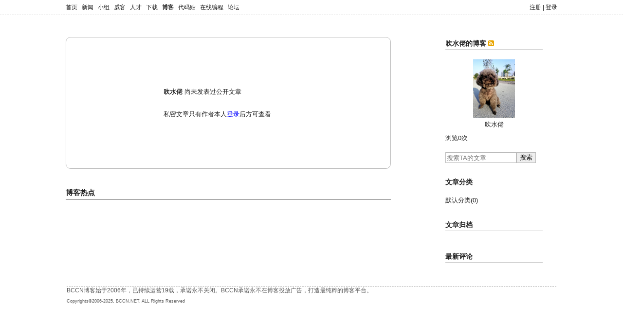

--- FILE ---
content_type: text/html; charset=utf-8
request_url: https://blog.bccn.net/%E5%90%B9%E6%B0%B4%E4%BD%AC
body_size: 2547
content:
<!DOCTYPE html>
<html>
<head>
  <title>  吹水佬的博客 - 编程中国
</title>
	 <link rel="shortcut icon" type="image/ico" href="/static/favicon.ico">
		<link rel="alternate" type="application/rss+xml" title="订阅 吹水佬的博客 的最新文章" href="https://blog.bccn.net/%E5%90%B9%E6%B0%B4%E4%BD%AC/feed" />
  <link rel="stylesheet" media="all" href="/assets/application-dba9dfaba9b6a0b93f8085063428d6d24b1354b5acfd77884defc7b6c8a3dc76.css" />
  <link rel="stylesheet" media="all" href="/assets/scaffolds-12fbd93ce32eded8b5440829edc37c757688c4f0523a5bec043675b9d9ac6b70.css" />
  <script src="/assets/application-8cc30300223c7795ecd1a611359e7ef50088aef956352e5711e254fddd1f4da3.js"></script>
  <script src="/assets/msgs-43e1d9cd2846240f72d9c3f4cec4c2395f926c0a0ecc7573e57eea7fa060e81b.js"></script>
  <link rel="stylesheet" href="/static/font-awesome-4.6.3/css/font-awesome.min.css">
  <link rel="stylesheet" media="all" href="/assets/bokes-59e7fe15794347eb4ec44c5a9c39e05d9960970ad0b1b09e047fb161103d8587.css" />
  <script src="/assets/bokes-e3b0c44298fc1c149afbf4c8996fb92427ae41e4649b934ca495991b7852b855.js"></script>
  <meta name="csrf-param" content="authenticity_token" />
<meta name="csrf-token" content="PCgzvvYKYxml9y345fF4byUOSYhDIkTJ1ZCwq5TEnAyiAhHbx7jyPy6n2/alZzj6G4a7nsKvbvOvjTNEPIxaLQ==" />
  <script>
    var boke_highlightbutton = false; //此全局变量为application.js调用
    var msgs_count = 0;
    var username = '';
  </script>
    <link rel="stylesheet" media="all" href="/assets/bokes_show-1051d2285ecf7c797c53bb7a91ef387970bd6ce66e9a140ace550ec32d63debc.css" />

</head>
<body >

<div id="top-nav">
  <div class="hd">
    <div class="l">
      <a href="//www.bccn.net/">首页</a> &nbsp;
      <a href="//www.bccn.net/news/">新闻</a> &nbsp;
      <a href="//www.bccn.net/group/">小组</a> &nbsp;
      <a href="//www.bccn.net/project/">威客</a> &nbsp;
      <a href="//www.bccn.net/job/">人才</a> &nbsp;
      <a href="//down.bccn.net/">下载</a> &nbsp;
      <a href="//blog.bccn.net/"><b>博客</b></a> &nbsp;
      <a href="//www.bccn.net/paste/">代码贴</a> &nbsp;
      <a href="//www.bccn.net/run/">在线编程</a> &nbsp;
      <a href="//bbs.bccn.net/">论坛</a> &nbsp;
    </div>
    <div class="r">
        <a href="//bbs.bccn.net/register.php">注册</a> |
        <a href="//bbs.bccn.net/logging.php?action=login">登录</a>
    </div>
  </div>
</div>

<div id="wrapper">
  


  <div class="leftbox">
    

      <style>
        .leftbox { padding: 0 !important; }
      </style>
      <div class="index_empty">
          <b>吹水佬</b> 尚未发表过公开文章
          <br><br>
            私密文章只有作者本人<a href="https://bbs.bccn.net/logging.php?action=login&referer=https%3A%2F%2Fblog.bccn.net%2F%25E5%2590%25B9%25E6%25B0%25B4%25E4%25BD%25AC">登录</a>后方可查看
      </div>

      <style>
        .hot_articles { padding: 0; margin-bottom: 60px; }
        .hot_articles li:before { content: "▪"; margin-right: 9px; }
        .hot_articles li { display: inline-block; width: 48%; overflow: hidden; text-overflow: ellipsis; white-space: nowrap; font-size: 14px; }
        .hot_articles li:nth-child(2n) { float: right; }
      </style>
      <h3 style="margin-top: 40px; padding-bottom: 5px;">博客热点</h3>
      <ul class="hot_articles">
      </ul>

    
  </div>
  <div class="rightbox">
  <div class="box" style="margin-top: 14px;">
    <div class="title">
	    <a href="/%E5%90%B9%E6%B0%B4%E4%BD%AC">吹水佬的博客</a>
	    <a class="rss" href="/%E5%90%B9%E6%B0%B4%E4%BD%AC/feed" target="_blank" title="RSS订阅"><i class="fa fa-rss-square"></i></a>
    </div>
    <div class="userface">
      <a href="/%E5%90%B9%E6%B0%B4%E4%BD%AC"><img src="//pass_bccn_net.bccnsoft.com/avatar.php?uid=783679&amp;size=middle" /></a><br>
      <a href="/%E5%90%B9%E6%B0%B4%E4%BD%AC">吹水佬</a>
    </div>
    <div style="margin-top: 10px;">
      浏览0次
    </div>
    <form class="search" action="/%E5%90%B9%E6%B0%B4%E4%BD%AC/search" accept-charset="UTF-8" method="get"><input name="utf8" type="hidden" value="&#x2713;" />
      <input type="hidden" name="category_id" id="category_id" value="0" />
      <input type="text" name="keyword" id="keyword" placeholder="搜索TA的文章" /><input type="submit" value="搜索" data-disable-with="搜索" />
</form>  </div>
  <div class="box">
    <div class="title">文章分类</div>
    <ul>
        <li><a href="/%E5%90%B9%E6%B0%B4%E4%BD%AC/categories/117280">默认分类(0)</a></li>
    </ul>
  </div>
  <div class="box archivers">
    <div class="title">文章归档</div>
    <ul>
    </ul>
  </div>
  <div class="box">
    <div class="title">最新评论</div>
    <ul class="comments">
    </ul>
  </div>
</div>


</div>

<div style="clear: both;"></div>
<div id="footer">
  <div class="announce">
    BCCN博客始于2006年，已持续运营19载，承诺永不关闭。BCCN承诺永不在博客投放广告，打造最纯粹的博客平台。
  </div>
  Copyrights©2006-2025, BCCN.NET, ALL Rights Reserved
</div>

<div style="display:none;">
	<script>
    /*var cnzz_protocol = (("https:" == document.location.protocol) ? " https://" : " http://");document.write(unescape("%3Cspan id='cnzz_stat_icon_1255590163'%3E%3C/span%3E%3Cscript src='" + cnzz_protocol + "s4.cnzz.com/stat.php%3Fid%3D1255590163' type='text/javascript'%3E%3C/script%3E"));*/
		(function() {
			var tag = document.createElement("script");
			tag.src = "https://js.users.51.la/21927383.js";
			var s = document.getElementsByTagName("script")[0];
			s.parentNode.insertBefore(tag, s);
		})();
	</script>
</div>
</body>
</html>


--- FILE ---
content_type: text/css
request_url: https://blog.bccn.net/assets/application-dba9dfaba9b6a0b93f8085063428d6d24b1354b5acfd77884defc7b6c8a3dc76.css
body_size: 975
content:
body{margin:0}body a{text-decoration:none}body input:focus-visible,body textarea:focus-visible{outline:none}#top-nav{border-bottom:1px dashed #D4D4D4;height:30px;line-height:30px;background:#fff}#top-nav .hd{margin:0 auto;width:1010px;font-size:12px}#top-nav .hd .l{float:left}#top-nav .hd .r{float:right}#wrapper{width:1010px;overflow:hidden;margin:0 auto 15px}#wrapper .leftbox{background-color:#fff;margin-top:15px;border-radius:10px;padding:10px 35px 80px;float:left;width:668px}#wrapper .rightbox{background-color:#fff;margin-top:15px;border-radius:10px;padding:20px 30px 20px 30px;float:right;width:200px}#wrapper .rightbox .box{margin-top:30px}#wrapper .rightbox .box .title{font-size:14px;font-weight:bold;padding-bottom:3px;border-bottom:1px solid #ccc}#wrapper .rightbox .box .title a.rss{color:#e9a500}#wrapper .rightbox .box .title a.rss:hover{color:#fff}#wrapper .rightbox .box .userface{margin-top:20px;text-align:center}#wrapper .rightbox .box .userface a:first-child:hover{background:none}#wrapper .rightbox .box .userface a:first-child img{border:none;max-width:120px;max-height:120px}#wrapper .rightbox .box ul{list-style-type:none;padding:0px}#wrapper .rightbox .box ul li.current_link a{font-weight:bold}#wrapper .rightbox .box ul.rank li a{width:135px;overflow:hidden;white-space:nowrap;display:inline-block;line-height:14px}#wrapper .rightbox .box ul.rank li span{float:right;display:inline-block;line-height:21px}#wrapper .rightbox .box ul.comments li{line-height:140%;margin-bottom:10px;word-break:break-all;text-align:justify}#wrapper .rightbox .box ul.comments li a{display:block;border-radius:3px;padding:5px;background:#FFFFDC;border:1px solid #FFED87}#wrapper .rightbox .box ul.comments li a:hover{color:#333333;background:#FFFFCC;border:1px solid #FFCC66}#wrapper .rightbox .box .search{margin-top:20px}#wrapper .rightbox .box .search input{border:1px solid #bbb;height:18px;vertical-align:middle;box-sizing:content-box;padding-top:1px;padding-bottom:1px}#wrapper .rightbox .box .search #keyword{width:140px;padding:1px 2px}#wrapper .rightbox .box.archivers{overflow:hidden}#wrapper .rightbox .box.archivers ul{position:relative}#wrapper .rightbox .box.archivers ul li:nth-child(n+13){display:none}#wrapper .rightbox .box.archivers ul div.zhankai{position:absolute;right:0;bottom:-1px;font-size:12px}#wrapper .rightbox .box.archivers ul div.zhankai span:last-child{display:none}#wrapper .rightbox .box.archivers ul div.zhankai img{height:9px;vertical-align:middle}#wrapper .pagination{margin-top:20px}#wrapper .pagination a{margin-right:2px;padding:0px 5px 2px;display:inline-block;background:#f2f2f2;border-width:1px;border-style:solid;border-color:#DDDDDD #999999 #999999 #DDDDDD}#wrapper .pagination a:hover{color:#000;border-color:#AAAAAA #DDDDDD #DDDDDD #AAAAAA}#wrapper .pagination em{margin-right:2px;padding:0px 5px 2px;display:inline-block;font-style:normal;background:#58595B;color:#fff;border:1px solid #58595B}#footer{border-top:1px dashed #AAA;font:7pt verdana, sans-serif;margin:0 auto 30px;width:1006px;color:#555}#footer .announce{font-size:12px;margin-bottom:8px}#footer .announce .quick_links{float:right;font-size:7pt}.clearfix:after{clear:both;content:".";display:block;height:0;visibility:hidden}.no-select{cursor:pointer;-webkit-user-select:none;-moz-user-select:none;-ms-user-select:none;user-select:none}


--- FILE ---
content_type: text/css
request_url: https://blog.bccn.net/assets/scaffolds-12fbd93ce32eded8b5440829edc37c757688c4f0523a5bec043675b9d9ac6b70.css
body_size: 269
content:
body{background-color:#fff;color:#222;font-family:verdana, arial, helvetica, sans-serif, simsun;font-size:13px;line-height:18px}p,ol,ul,td{font-family:verdana, arial, helvetica, sans-serif, simsun;font-size:13px;line-height:180%}pre{background-color:#eee;padding:10px;font-size:11px}a{color:#222}a:hover{color:#fff;background-color:#000}div.field,div.actions{margin-bottom:10px}#notice{color:green}.field_with_errors{padding:2px;background-color:red;display:table}#error_explanation{width:450px;border:2px solid red;padding:7px;padding-bottom:0;margin-bottom:20px;background-color:#f0f0f0}#error_explanation h2{text-align:left;font-weight:bold;padding:5px 5px 5px 15px;font-size:12px;margin:-7px;margin-bottom:0px;background-color:#c00;color:#fff}#error_explanation ul li{font-size:12px;list-style:square}


--- FILE ---
content_type: text/css
request_url: https://blog.bccn.net/assets/bokes-59e7fe15794347eb4ec44c5a9c39e05d9960970ad0b1b09e047fb161103d8587.css
body_size: -45
content:
a.rss{color:#e9a500}a.rss:hover{color:#fff}


--- FILE ---
content_type: text/css
request_url: https://blog.bccn.net/assets/bokes_show-1051d2285ecf7c797c53bb7a91ef387970bd6ce66e9a140ace550ec32d63debc.css
body_size: 209
content:
.leftbox .index_empty{width:100%;text-align:left;border:1px solid #bbb;border-radius:10px;margin-top:30px;padding:100px 200px;line-height:180%;box-sizing:border-box}.leftbox .index_empty a{color:blue}.leftbox .index_empty a:hover{color:blue;background:none;text-decoration:underline}.leftbox h3{border-bottom:1px solid #777;margin-bottom:7px}.leftbox h3 i.fa.fa-lock{margin-right:1px;color:#999;font-size:19px;vertical-align:middle}.leftbox .content{line-height:180%;word-wrap:break-word}.leftbox .info{text-align:right;color:#777}.leftbox .info a{color:#777}.leftbox .info a:hover{color:#fff}


--- FILE ---
content_type: application/javascript; charset=utf-8
request_url: https://blog.bccn.net/assets/msgs-43e1d9cd2846240f72d9c3f4cec4c2395f926c0a0ecc7573e57eea7fa060e81b.js
body_size: 787
content:
$(document).ready(function(){function n(){msgs_count>0&&0===t.find("li.unread").length&&t.find(".msg_buttom a").html('\u67e5\u770b\u5168\u90e8\u6d88\u606f(<font color="red">'+msgs_count+"</font>)")}let s=$("#my_msgs");msgs_count>0&&(s.html('\u6d88\u606f(<span class="count">'+msgs_count+"</span>)"),s.hover(function(){$(this).css({color:"#fff",backgroundColor:"#000"})},function(){$(this).css({color:"#333",backgroundColor:"#fff"})}),s.find(".count").css({color:"red"}));let t=s.parent();s.click(function(){let s=t.find("#msgs_panel");if(0===s.length){t.append('<div id="msgs_panel"><svg height="9" width="14"><line x1="7" y1="0" x2="0" y2="9"/><line x1="7" y1="0" x2="14" y2="9"/><path d="M7 1 L0 10 L14 10 Z"></path></svg><div class="msg_main"><div class="loading"><img src="/static/layer/skin/default/loading-2.gif"> loading...</div></div><div class="msg_buttom"><a href="/manage/bokes/'+encodeURIComponent(username)+'/msgs">\u67e5\u770b\u5168\u90e8\u6d88\u606f</a></div></div>');let s=t.find("#msgs_panel"),i=s.find("svg");s.css({left:(t.width()-s.width())/2+"px"}),i.css({left:(s.width()-i.width())/2+"px"}),$.post("/msgs/ajax_get_recent_msgs",function(s){let i=t.find(".msg_main");i.html("<ul></ul>"),$.each(s,function(n,s){i.find("ul").append('<li data-id="'+s.id+'" '+(s.readed?"":'class="unread"')+'><div class="msg_content">'+s.message+'</div><div class="line"></div></li>')}),n(),i.find("ul li a").click(function(){let n=$(this),s=n.closest("li").data("id"),t=encodeURIComponent(n.attr("href"));return window.location.href=`/msgs/set_msg_readed_and_redirect?id=${s}&url=${t}`,!1})})}else s.is(":visible")?s.hide():s.show()}),$(document).click(function(n){if(0==s.length)return;let i=t.find("#msgs_panel");!s.get(0).contains(n.target)&&i.length>0&&!i.get(0).contains(n.target)&&i.hide()})});